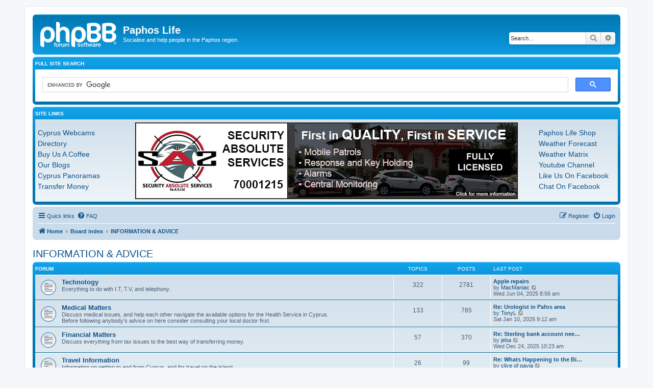

--- FILE ---
content_type: text/html; charset=UTF-8
request_url: https://www.paphoslife.com/forum/viewforum.php?f=15&sid=ace66671755f9e21d91aa739ad7f1321
body_size: 6731
content:
<!DOCTYPE html>
<html dir="ltr" lang="en-gb">
<head>
<meta charset="utf-8" />
<meta http-equiv="X-UA-Compatible" content="IE=edge">
<meta name="viewport" content="width=device-width, initial-scale=1" />

<title>Paphos Life - INFORMATION &amp; ADVICE</title>

	<link rel="alternate" type="application/atom+xml" title="Feed - Paphos Life" href="/forum/feed?sid=eead928bc44d1819edaf6e65d4b1b14c">			<link rel="alternate" type="application/atom+xml" title="Feed - New Topics" href="/forum/feed/topics?sid=eead928bc44d1819edaf6e65d4b1b14c">				

<!--
	phpBB style name: prosilver
	Based on style:   prosilver (this is the default phpBB3 style)
	Original author:  Tom Beddard ( http://www.subBlue.com/ )
	Modified by:
-->

<link href="./assets/css/font-awesome.min.css?assets_version=92" rel="stylesheet">
<link href="./styles/prosilver/theme/stylesheet.css?assets_version=92" rel="stylesheet">
<link href="./styles/prosilver/theme/en/stylesheet.css?assets_version=92" rel="stylesheet">




<!--[if lte IE 9]>
	<link href="./styles/prosilver/theme/tweaks.css?assets_version=92" rel="stylesheet">
<![endif]-->




					<script>
			(function(i,s,o,g,r,a,m){i['GoogleAnalyticsObject']=r;i[r]=i[r]||function(){
			(i[r].q=i[r].q||[]).push(arguments)},i[r].l=1*new Date();a=s.createElement(o),
			m=s.getElementsByTagName(o)[0];a.async=1;a.src=g;m.parentNode.insertBefore(a,m)
			})(window,document,'script','//www.google-analytics.com/analytics.js','ga');

			ga('create', 'UA-90314188-1', 'auto');
									ga('send', 'pageview');
		</script>
	
</head>
<body id="phpbb" class="nojs notouch section-viewforum ltr ">


<div id="wrap" class="wrap">
	<a id="top" class="top-anchor" accesskey="t"></a>
	<div id="page-header">
		<div class="headerbar" role="banner">
					<div class="inner">

			<div id="site-description" class="site-description">
		<a id="logo" class="logo" href="https://www.paphoslife.com" title="Home">
					<span class="site_logo"></span>
				</a>
				<h1>Paphos Life</h1>
				<p>Socialise and help people in the Paphos region.</p>
				<p class="skiplink"><a href="#start_here">Skip to content</a></p>
			</div>

									<div id="search-box" class="search-box search-header" role="search">
				<form action="./search.php?sid=eead928bc44d1819edaf6e65d4b1b14c" method="get" id="search">
				<fieldset>
					<input name="keywords" id="keywords" type="search" maxlength="128" title="Search for keywords" class="inputbox search tiny" size="20" value="" placeholder="Search…" />
					<button class="button button-search" type="submit" title="Search">
						<i class="icon fa-search fa-fw" aria-hidden="true"></i><span class="sr-only">Search</span>
					</button>
					<a href="./search.php?sid=eead928bc44d1819edaf6e65d4b1b14c" class="button button-search-end" title="Advanced search">
						<i class="icon fa-cog fa-fw" aria-hidden="true"></i><span class="sr-only">Advanced search</span>
					</a>
					<input type="hidden" name="sid" value="eead928bc44d1819edaf6e65d4b1b14c" />

				</fieldset>
				</form>
			</div>
						
			</div>
					</div>
				
<style>
    #pz-top-forumad, #pz-bottom-forumad  {
        position: relative;
        padding: 5px;
        min-height: 100px;
    }

    #pz-top-forumad .pz-links, #pz-bottom-forumad .pz-links {
        width: 155px;
        overflow: hidden;
        position: absolute;
        top: 5px;
        padding: 10px 0;
    }

    #pz-top-forumad .pz-left, #pz-bottom-forumad .pz-left  {
        left: 5px;
        right: inherit;
    }

    #pz-top-forumad .pz-right, #pz-bottom-forumad .pz-right {
        left: inherit;
        right: 0px;
    }

    #pz-top-forumad #pz-top-adimage, #pz-top-forumad #pz-top-adimage img, #pz-bottom-forumad #pz-bottom-adimage, #pz-bottom-forumad #pz-bottom-adimage img  {
        display: block;
        margin: 0 auto;
        text-align: center;
    }

    #pz-top-forumad #pz-top-adimage img,  #pz-bottom-forumad #pz-bottom-adimage img  {
        width: 100%;
        max-width: 750px;
    }


	#pz-top-forumad a, #pz-bottom-forumad a  {
		font-size: 14px;
		line-height: 150%;
	}


	@media (max-width: 1140px) {
        #pz-top-forumad .pz-links, #pz-bottom-forumad .pz-links  {
            position: relative;
            width: 100%;
            display: inline;
        }


        #pz-top-forumad .pz-links ul, #pz-bottom-forumad .pz-links ul  {
            display: block;
            margin-left: 10px;
            padding-left: 0 !important;
            -webkit-padding-start: 0 !important;
        }

		#pz-top-forumad .pz-links li, #pz-bottom-forumad .pz-links li {
			float: left;
			width: 165px;
			text-align: left;
		}


		#pz-top-forumad a, #pz-bottom-forumad a  {
			font-size: 14px;
			line-height:125%;
		}



	}

	@media (max-width: 768px) {
		#pz-top-forumad .pz-links, #pz-bottom-forumad .pz-links  {
			position: relative;
			width: 100%;
			display: inline;
		}


		#pz-top-forumad .pz-links ul, #pz-bottom-forumad .pz-links ul  {
			display: block;
			margin-left: 10px;
			padding-left: 0 !important;
			-webkit-padding-start: 0 !important;
		}

		#pz-top-forumad .pz-links li, #pz-bottom-forumad .pz-links li {
			float: left;
			width: 160px;
			text-align: left;
		}


		#pz-top-forumad a, #pz-bottom-forumad a  {
			font-size: 12px;
			line-height: 125%;
		}

	}





</style>


<div class="forabg">
	<div class="inner">
		<ul class="topiclist">
			<li class="header">
				<dl class="row-item">
					<dt><div class="list-inner">Full Site Search</div></dt>
				</dl>
			</li>
		</ul>

		<ul class="topiclist forums">

			<li class="row">
				<div style="min-width: 300px; min-height: 30px; background-color: white; color: black;">
					<script>
                        (function() {
                            var cx = '013218316859866581083:80abgtaxrvs';
                            var gcse = document.createElement('script');
                            gcse.type = 'text/javascript';
                            gcse.async = true;
                            gcse.src = 'https://cse.google.com/cse.js?cx=' + cx;
                            var s = document.getElementsByTagName('script')[0];
                            s.parentNode.insertBefore(gcse, s);
                        })();
					</script>
					<gcse:search></gcse:search>
				</div>
			</li>
		</ul>

	</div>
</div>



<div class="forabg">
    <div class="inner">
        <ul class="topiclist">
            <li class="header">
                <dl class="row-item">
                    <dt><div class="list-inner">Site Links</div></dt>
                </dl>
             </li>
        </ul>

       <ul class="topiclist forums">

            <li class="row" id="pz-top-forumad">
                <!--
                <dl class="row-item ">
                <dt title="">
                <div class="list-inner">
                -->

				<a href='https://securityabsoluteservices.com/' id="pz-top-adimage" onclick="pzMiniAjax('sas-04','top')"><img src='https://www.paphoslife.com/images/clients/saspaphos/banner/_saspaphos_default.jpg' /></a>

				<ul>

                         <span class="pz-links pz-left">

						<li><a href="https://www.paphoslife.com/webcam" title="Cyprus Webcams">Cyprus Webcams</a></li>
                        <li><a href="https://www.paphoslife.com/directory" title="Cyprus Business Directory">Directory</a></li>
                        <li><a href="https://www.paphoslife.com/coffee" title="Buy Us A Coffee">Buy Us A Coffee</a></li>
    					<li><a href="https://www.paphoslife.com/blog" title="Paphos Life Blogs">Our Blogs</a></li>
                        <li><a href="http://www.cypruspanoramas.com" title="360 Panorama Gallery">Cyprus Panoramas</a></li>
				        <li><a href="https://prf.hn/l/75GD1m6">Transfer Money</a></li>

                        </span>
					<span class="pz-links pz-right">
                     <li><a href="https://www.paphoslife.com/shop" title="Paphos Life Shop">Paphos Life Shop</a></li>
                        <li><a href="https://www.paphoslife.com/weather" title="Cyprus Weather">Weather Forecast</a></li>
                        <li><a href="https://www.paphoslife.com/weather/matrix" title="Cyprus Weather Forecast Comparison">Weather Matrix</a></li>
                        <li><a href="https://www.youtube.com/c/paphoslife" title="Youtube Channel">Youtube Channel</a></li>
    					<li><a href="https://www.facebook.com/paphoslife" title="Like us on facebook">Like Us On Facebook</a></li>
                        <li><a href="https://www.facebook.com/groups/paphoschat" title="Chat on facebook">Chat On Facebook</a></li>


                        </span>
				</ul>

                <!--
                </div>
                </dt>
                </dl>
                -->
                </li>
            </ul>

    </div>
</div>



<div class="navbar" role="navigation">
	<div class="inner">

	<ul id="nav-main" class="nav-main linklist" role="menubar">

		<li id="quick-links" class="quick-links dropdown-container responsive-menu" data-skip-responsive="true">
			<a href="#" class="dropdown-trigger">
				<i class="icon fa-bars fa-fw" aria-hidden="true"></i><span>Quick links</span>
			</a>
			<div class="dropdown">
				<div class="pointer"><div class="pointer-inner"></div></div>
				<ul class="dropdown-contents" role="menu">
					
											<li class="separator"></li>
																									<li>
								<a href="./search.php?search_id=unanswered&amp;sid=eead928bc44d1819edaf6e65d4b1b14c" role="menuitem">
									<i class="icon fa-file-o fa-fw icon-gray" aria-hidden="true"></i><span>Unanswered topics</span>
								</a>
							</li>
							<li>
								<a href="./search.php?search_id=active_topics&amp;sid=eead928bc44d1819edaf6e65d4b1b14c" role="menuitem">
									<i class="icon fa-file-o fa-fw icon-blue" aria-hidden="true"></i><span>Active topics</span>
								</a>
							</li>
							<li class="separator"></li>
							<li>
								<a href="./search.php?sid=eead928bc44d1819edaf6e65d4b1b14c" role="menuitem">
									<i class="icon fa-search fa-fw" aria-hidden="true"></i><span>Search</span>
								</a>
							</li>
					
										<li class="separator"></li>

									</ul>
			</div>
		</li>

				<li data-skip-responsive="true">
			<a href="/forum/help/faq?sid=eead928bc44d1819edaf6e65d4b1b14c" rel="help" title="Frequently Asked Questions" role="menuitem">
				<i class="icon fa-question-circle fa-fw" aria-hidden="true"></i><span>FAQ</span>
			</a>
		</li>
						
			<li class="rightside"  data-skip-responsive="true">
			<a href="./ucp.php?mode=login&amp;redirect=viewforum.php%3Ff%3D15&amp;sid=eead928bc44d1819edaf6e65d4b1b14c" title="Login" accesskey="x" role="menuitem">
				<i class="icon fa-power-off fa-fw" aria-hidden="true"></i><span>Login</span>
			</a>
		</li>
					<li class="rightside" data-skip-responsive="true">
				<a href="./ucp.php?mode=register&amp;sid=eead928bc44d1819edaf6e65d4b1b14c" role="menuitem">
					<i class="icon fa-pencil-square-o  fa-fw" aria-hidden="true"></i><span>Register</span>
				</a>
			</li>
						</ul>

	<ul id="nav-breadcrumbs" class="nav-breadcrumbs linklist navlinks" role="menubar">
				
		
		<li class="breadcrumbs" itemscope itemtype="https://schema.org/BreadcrumbList">

							<span class="crumb" itemtype="https://schema.org/ListItem" itemprop="itemListElement" itemscope><a itemprop="item" href="https://www.paphoslife.com" data-navbar-reference="home"><i class="icon fa-home fa-fw" aria-hidden="true"></i><span itemprop="name">Home</span></a><meta itemprop="position" content="1" /></span>
			
							<span class="crumb" itemtype="https://schema.org/ListItem" itemprop="itemListElement" itemscope><a itemprop="item" href="./index.php?sid=eead928bc44d1819edaf6e65d4b1b14c" accesskey="h" data-navbar-reference="index"><span itemprop="name">Board index</span></a><meta itemprop="position" content="2" /></span>

											
								<span class="crumb" itemtype="https://schema.org/ListItem" itemprop="itemListElement" itemscope data-forum-id="15"><a itemprop="item" href="./viewforum.php?f=15&amp;sid=eead928bc44d1819edaf6e65d4b1b14c"><span itemprop="name">INFORMATION &amp; ADVICE</span></a><meta itemprop="position" content="3" /></span>
							
					</li>

		
					<li class="rightside responsive-search">
				<a href="./search.php?sid=eead928bc44d1819edaf6e65d4b1b14c" title="View the advanced search options" role="menuitem">
					<i class="icon fa-search fa-fw" aria-hidden="true"></i><span class="sr-only">Search</span>
				</a>
			</li>
			</ul>

	</div>
</div>
	</div>

	
	<a id="start_here" class="anchor"></a>
	<div id="page-body" class="page-body" role="main">
		
		<h2 class="forum-title"><a href="./viewforum.php?f=15&amp;sid=eead928bc44d1819edaf6e65d4b1b14c">INFORMATION &amp; ADVICE</a></h2>


	
	
				<div class="forabg">
			<div class="inner">
			<ul class="topiclist">
				<li class="header">
										<dl class="row-item">
						<dt><div class="list-inner">Forum</div></dt>
						<dd class="topics">Topics</dd>
						<dd class="posts">Posts</dd>
						<dd class="lastpost"><span>Last post</span></dd>
					</dl>
									</li>
			</ul>
			<ul class="topiclist forums">
		
					<li class="row">
						<dl class="row-item forum_read">
				<dt title="No unread posts">
										<div class="list-inner">
													<!--
								<a class="feed-icon-forum" title="Feed - Technology" href="/forum/feed?sid=eead928bc44d1819edaf6e65d4b1b14c?f=35">
									<i class="icon fa-rss-square fa-fw icon-orange" aria-hidden="true"></i><span class="sr-only">Feed - Technology</span>
								</a>
							-->
																		<a href="./viewforum.php?f=35&amp;sid=eead928bc44d1819edaf6e65d4b1b14c" class="forumtitle">Technology</a>
						<br />Everything to do with I.T, T.V, and telephony.												
												<div class="responsive-show" style="display: none;">
															Topics: <strong>322</strong>
													</div>
											</div>
				</dt>
									<dd class="topics">322 <dfn>Topics</dfn></dd>
					<dd class="posts">2781 <dfn>Posts</dfn></dd>
					<dd class="lastpost">
						<span>
																						<dfn>Last post</dfn>
																										<a href="./viewtopic.php?p=175005&amp;sid=eead928bc44d1819edaf6e65d4b1b14c#p175005" title="Apple repairs" class="lastsubject">Apple repairs</a> <br />
																	by <a href="./memberlist.php?mode=viewprofile&amp;u=257&amp;sid=eead928bc44d1819edaf6e65d4b1b14c" class="username">MacManiac</a>																	<a href="./viewtopic.php?p=175005&amp;sid=eead928bc44d1819edaf6e65d4b1b14c#p175005" title="View the latest post">
										<i class="icon fa-external-link-square fa-fw icon-lightgray icon-md" aria-hidden="true"></i><span class="sr-only">View the latest post</span>
									</a>
																<br /><time datetime="2025-06-04T05:56:06+00:00">Wed Jun 04, 2025 8:56 am</time>
													</span>
					</dd>
							</dl>
					</li>
			
	
	
			
					<li class="row">
						<dl class="row-item forum_read">
				<dt title="No unread posts">
										<div class="list-inner">
													<!--
								<a class="feed-icon-forum" title="Feed - Medical Matters" href="/forum/feed?sid=eead928bc44d1819edaf6e65d4b1b14c?f=37">
									<i class="icon fa-rss-square fa-fw icon-orange" aria-hidden="true"></i><span class="sr-only">Feed - Medical Matters</span>
								</a>
							-->
																		<a href="./viewforum.php?f=37&amp;sid=eead928bc44d1819edaf6e65d4b1b14c" class="forumtitle">Medical Matters</a>
						<br />Discuss medical issues, and help each other navigate the available options for the Health Service in Cyprus.<br>
Before following anybody's advice on here consider consulting your local doctor first.												
												<div class="responsive-show" style="display: none;">
															Topics: <strong>133</strong>
													</div>
											</div>
				</dt>
									<dd class="topics">133 <dfn>Topics</dfn></dd>
					<dd class="posts">785 <dfn>Posts</dfn></dd>
					<dd class="lastpost">
						<span>
																						<dfn>Last post</dfn>
																										<a href="./viewtopic.php?p=176549&amp;sid=eead928bc44d1819edaf6e65d4b1b14c#p176549" title="Re: Urologist in Pafos area" class="lastsubject">Re: Urologist in Pafos area</a> <br />
																	by <a href="./memberlist.php?mode=viewprofile&amp;u=3345&amp;sid=eead928bc44d1819edaf6e65d4b1b14c" class="username">TonyL</a>																	<a href="./viewtopic.php?p=176549&amp;sid=eead928bc44d1819edaf6e65d4b1b14c#p176549" title="View the latest post">
										<i class="icon fa-external-link-square fa-fw icon-lightgray icon-md" aria-hidden="true"></i><span class="sr-only">View the latest post</span>
									</a>
																<br /><time datetime="2026-01-10T07:12:20+00:00">Sat Jan 10, 2026 9:12 am</time>
													</span>
					</dd>
							</dl>
					</li>
			
	
	
			
					<li class="row">
						<dl class="row-item forum_read">
				<dt title="No unread posts">
										<div class="list-inner">
													<!--
								<a class="feed-icon-forum" title="Feed - Financial Matters" href="/forum/feed?sid=eead928bc44d1819edaf6e65d4b1b14c?f=41">
									<i class="icon fa-rss-square fa-fw icon-orange" aria-hidden="true"></i><span class="sr-only">Feed - Financial Matters</span>
								</a>
							-->
																		<a href="./viewforum.php?f=41&amp;sid=eead928bc44d1819edaf6e65d4b1b14c" class="forumtitle">Financial Matters</a>
						<br />Discuss everything from tax issues to the best way of transferring money.												
												<div class="responsive-show" style="display: none;">
															Topics: <strong>57</strong>
													</div>
											</div>
				</dt>
									<dd class="topics">57 <dfn>Topics</dfn></dd>
					<dd class="posts">370 <dfn>Posts</dfn></dd>
					<dd class="lastpost">
						<span>
																						<dfn>Last post</dfn>
																										<a href="./viewtopic.php?p=176461&amp;sid=eead928bc44d1819edaf6e65d4b1b14c#p176461" title="Re: Sterling bank account needed to receive pension payments" class="lastsubject">Re: Sterling bank account nee…</a> <br />
																	by <a href="./memberlist.php?mode=viewprofile&amp;u=486&amp;sid=eead928bc44d1819edaf6e65d4b1b14c" class="username">jeba</a>																	<a href="./viewtopic.php?p=176461&amp;sid=eead928bc44d1819edaf6e65d4b1b14c#p176461" title="View the latest post">
										<i class="icon fa-external-link-square fa-fw icon-lightgray icon-md" aria-hidden="true"></i><span class="sr-only">View the latest post</span>
									</a>
																<br /><time datetime="2025-12-24T08:23:37+00:00">Wed Dec 24, 2025 10:23 am</time>
													</span>
					</dd>
							</dl>
					</li>
			
	
	
			
					<li class="row">
						<dl class="row-item forum_read">
				<dt title="No unread posts">
										<div class="list-inner">
													<!--
								<a class="feed-icon-forum" title="Feed - Travel Information" href="/forum/feed?sid=eead928bc44d1819edaf6e65d4b1b14c?f=59">
									<i class="icon fa-rss-square fa-fw icon-orange" aria-hidden="true"></i><span class="sr-only">Feed - Travel Information</span>
								</a>
							-->
																		<a href="./viewforum.php?f=59&amp;sid=eead928bc44d1819edaf6e65d4b1b14c" class="forumtitle">Travel Information</a>
						<br />Information on getting to and from Cyprus, and for travel on the island.												
												<div class="responsive-show" style="display: none;">
															Topics: <strong>26</strong>
													</div>
											</div>
				</dt>
									<dd class="topics">26 <dfn>Topics</dfn></dd>
					<dd class="posts">99 <dfn>Posts</dfn></dd>
					<dd class="lastpost">
						<span>
																						<dfn>Last post</dfn>
																										<a href="./viewtopic.php?p=175780&amp;sid=eead928bc44d1819edaf6e65d4b1b14c#p175780" title="Re: Whats Happening to the Biometric Travel Card?" class="lastsubject">Re: Whats Happening to the Bi…</a> <br />
																	by <a href="./memberlist.php?mode=viewprofile&amp;u=282&amp;sid=eead928bc44d1819edaf6e65d4b1b14c" class="username">clive of payia</a>																	<a href="./viewtopic.php?p=175780&amp;sid=eead928bc44d1819edaf6e65d4b1b14c#p175780" title="View the latest post">
										<i class="icon fa-external-link-square fa-fw icon-lightgray icon-md" aria-hidden="true"></i><span class="sr-only">View the latest post</span>
									</a>
																<br /><time datetime="2025-09-07T09:58:34+00:00">Sun Sep 07, 2025 12:58 pm</time>
													</span>
					</dd>
							</dl>
					</li>
			
	
	
			
					<li class="row">
						<dl class="row-item forum_read">
				<dt title="No unread posts">
										<div class="list-inner">
													<!--
								<a class="feed-icon-forum" title="Feed - Motoring" href="/forum/feed?sid=eead928bc44d1819edaf6e65d4b1b14c?f=43">
									<i class="icon fa-rss-square fa-fw icon-orange" aria-hidden="true"></i><span class="sr-only">Feed - Motoring</span>
								</a>
							-->
																		<a href="./viewforum.php?f=43&amp;sid=eead928bc44d1819edaf6e65d4b1b14c" class="forumtitle">Motoring</a>
						<br />For all you Petrolheads out there...												
												<div class="responsive-show" style="display: none;">
															Topics: <strong>71</strong>
													</div>
											</div>
				</dt>
									<dd class="topics">71 <dfn>Topics</dfn></dd>
					<dd class="posts">421 <dfn>Posts</dfn></dd>
					<dd class="lastpost">
						<span>
																						<dfn>Last post</dfn>
																										<a href="./viewtopic.php?p=176552&amp;sid=eead928bc44d1819edaf6e65d4b1b14c#p176552" title="Re: Cyprus Road Tax renewal for 2026" class="lastsubject">Re: Cyprus Road Tax renewal f…</a> <br />
																	by <a href="./memberlist.php?mode=viewprofile&amp;u=891&amp;sid=eead928bc44d1819edaf6e65d4b1b14c" class="username">Lucky Lady</a>																	<a href="./viewtopic.php?p=176552&amp;sid=eead928bc44d1819edaf6e65d4b1b14c#p176552" title="View the latest post">
										<i class="icon fa-external-link-square fa-fw icon-lightgray icon-md" aria-hidden="true"></i><span class="sr-only">View the latest post</span>
									</a>
																<br /><time datetime="2026-01-11T12:55:08+00:00">Sun Jan 11, 2026 2:55 pm</time>
													</span>
					</dd>
							</dl>
					</li>
			
	
	
			
					<li class="row">
						<dl class="row-item forum_read">
				<dt title="No unread posts">
										<div class="list-inner">
													<!--
								<a class="feed-icon-forum" title="Feed - Garden and Pool Maintenance" href="/forum/feed?sid=eead928bc44d1819edaf6e65d4b1b14c?f=49">
									<i class="icon fa-rss-square fa-fw icon-orange" aria-hidden="true"></i><span class="sr-only">Feed - Garden and Pool Maintenance</span>
								</a>
							-->
																		<a href="./viewforum.php?f=49&amp;sid=eead928bc44d1819edaf6e65d4b1b14c" class="forumtitle">Garden and Pool Maintenance</a>
						<br />For the green fingered and water lovers.												
												<div class="responsive-show" style="display: none;">
															Topics: <strong>38</strong>
													</div>
											</div>
				</dt>
									<dd class="topics">38 <dfn>Topics</dfn></dd>
					<dd class="posts">172 <dfn>Posts</dfn></dd>
					<dd class="lastpost">
						<span>
																						<dfn>Last post</dfn>
																										<a href="./viewtopic.php?p=174830&amp;sid=eead928bc44d1819edaf6e65d4b1b14c#p174830" title="Odd jobber or handyman" class="lastsubject">Odd jobber or handyman</a> <br />
																	by <a href="./memberlist.php?mode=viewprofile&amp;u=7948&amp;sid=eead928bc44d1819edaf6e65d4b1b14c" class="username">Mike N</a>																	<a href="./viewtopic.php?p=174830&amp;sid=eead928bc44d1819edaf6e65d4b1b14c#p174830" title="View the latest post">
										<i class="icon fa-external-link-square fa-fw icon-lightgray icon-md" aria-hidden="true"></i><span class="sr-only">View the latest post</span>
									</a>
																<br /><time datetime="2025-05-12T13:07:19+00:00">Mon May 12, 2025 4:07 pm</time>
													</span>
					</dd>
							</dl>
					</li>
			
	
	
			
					<li class="row">
						<dl class="row-item forum_read">
				<dt title="No unread posts">
										<div class="list-inner">
													<!--
								<a class="feed-icon-forum" title="Feed - The Environment and Renewable Energies" href="/forum/feed?sid=eead928bc44d1819edaf6e65d4b1b14c?f=39">
									<i class="icon fa-rss-square fa-fw icon-orange" aria-hidden="true"></i><span class="sr-only">Feed - The Environment and Renewable Energies</span>
								</a>
							-->
																		<a href="./viewforum.php?f=39&amp;sid=eead928bc44d1819edaf6e65d4b1b14c" class="forumtitle">The Environment and Renewable Energies</a>
						<br />Discuss environmental matters here, and compare notes on what renewable energy systems might be best for you.												
												<div class="responsive-show" style="display: none;">
															Topics: <strong>25</strong>
													</div>
											</div>
				</dt>
									<dd class="topics">25 <dfn>Topics</dfn></dd>
					<dd class="posts">228 <dfn>Posts</dfn></dd>
					<dd class="lastpost">
						<span>
																						<dfn>Last post</dfn>
																										<a href="./viewtopic.php?p=176386&amp;sid=eead928bc44d1819edaf6e65d4b1b14c#p176386" title="Re: Earthquake" class="lastsubject">Re: Earthquake</a> <br />
																	by <a href="./memberlist.php?mode=viewprofile&amp;u=157&amp;sid=eead928bc44d1819edaf6e65d4b1b14c" class="username">Dominic</a>																	<a href="./viewtopic.php?p=176386&amp;sid=eead928bc44d1819edaf6e65d4b1b14c#p176386" title="View the latest post">
										<i class="icon fa-external-link-square fa-fw icon-lightgray icon-md" aria-hidden="true"></i><span class="sr-only">View the latest post</span>
									</a>
																<br /><time datetime="2025-12-12T17:36:26+00:00">Fri Dec 12, 2025 7:36 pm</time>
													</span>
					</dd>
							</dl>
					</li>
			
				</ul>

			</div>
		</div>
		




	


<div class="action-bar actions-jump">
	
		<div class="jumpbox dropdown-container dropdown-container-right dropdown-up dropdown-left dropdown-button-control" id="jumpbox">
			<span title="Jump to" class="button button-secondary dropdown-trigger dropdown-select">
				<span>Jump to</span>
				<span class="caret"><i class="icon fa-sort-down fa-fw" aria-hidden="true"></i></span>
			</span>
		<div class="dropdown">
			<div class="pointer"><div class="pointer-inner"></div></div>
			<ul class="dropdown-contents">
																				<li><a href="./viewforum.php?f=1&amp;sid=eead928bc44d1819edaf6e65d4b1b14c" class="jumpbox-cat-link"> <span> GENERAL</span></a></li>
																<li><a href="./viewforum.php?f=3&amp;sid=eead928bc44d1819edaf6e65d4b1b14c" class="jumpbox-sub-link"><span class="spacer"></span> <span>&#8627; &nbsp; General Discussion Area</span></a></li>
																<li><a href="./viewforum.php?f=58&amp;sid=eead928bc44d1819edaf6e65d4b1b14c" class="jumpbox-sub-link"><span class="spacer"></span> <span>&#8627; &nbsp; Paphos News</span></a></li>
																<li><a href="./viewforum.php?f=8&amp;sid=eead928bc44d1819edaf6e65d4b1b14c" class="jumpbox-sub-link"><span class="spacer"></span> <span>&#8627; &nbsp; Media Gallery</span></a></li>
																<li><a href="./viewforum.php?f=62&amp;sid=eead928bc44d1819edaf6e65d4b1b14c" class="jumpbox-sub-link"><span class="spacer"></span> <span>&#8627; &nbsp; Beyond Cyprus</span></a></li>
																<li><a href="./viewforum.php?f=54&amp;sid=eead928bc44d1819edaf6e65d4b1b14c" class="jumpbox-sub-link"><span class="spacer"></span> <span>&#8627; &nbsp; Member Recommendations</span></a></li>
																<li><a href="./viewforum.php?f=15&amp;sid=eead928bc44d1819edaf6e65d4b1b14c" class="jumpbox-cat-link"> <span> INFORMATION &amp; ADVICE</span></a></li>
																<li><a href="./viewforum.php?f=35&amp;sid=eead928bc44d1819edaf6e65d4b1b14c" class="jumpbox-sub-link"><span class="spacer"></span> <span>&#8627; &nbsp; Technology</span></a></li>
																<li><a href="./viewforum.php?f=37&amp;sid=eead928bc44d1819edaf6e65d4b1b14c" class="jumpbox-sub-link"><span class="spacer"></span> <span>&#8627; &nbsp; Medical Matters</span></a></li>
																<li><a href="./viewforum.php?f=41&amp;sid=eead928bc44d1819edaf6e65d4b1b14c" class="jumpbox-sub-link"><span class="spacer"></span> <span>&#8627; &nbsp; Financial Matters</span></a></li>
																<li><a href="./viewforum.php?f=59&amp;sid=eead928bc44d1819edaf6e65d4b1b14c" class="jumpbox-sub-link"><span class="spacer"></span> <span>&#8627; &nbsp; Travel Information</span></a></li>
																<li><a href="./viewforum.php?f=43&amp;sid=eead928bc44d1819edaf6e65d4b1b14c" class="jumpbox-sub-link"><span class="spacer"></span> <span>&#8627; &nbsp; Motoring</span></a></li>
																<li><a href="./viewforum.php?f=49&amp;sid=eead928bc44d1819edaf6e65d4b1b14c" class="jumpbox-sub-link"><span class="spacer"></span> <span>&#8627; &nbsp; Garden and Pool Maintenance</span></a></li>
																<li><a href="./viewforum.php?f=39&amp;sid=eead928bc44d1819edaf6e65d4b1b14c" class="jumpbox-sub-link"><span class="spacer"></span> <span>&#8627; &nbsp; The Environment and Renewable Energies</span></a></li>
																<li><a href="./viewforum.php?f=22&amp;sid=eead928bc44d1819edaf6e65d4b1b14c" class="jumpbox-cat-link"> <span> SOCIAL</span></a></li>
																<li><a href="./viewforum.php?f=24&amp;sid=eead928bc44d1819edaf6e65d4b1b14c" class="jumpbox-sub-link"><span class="spacer"></span> <span>&#8627; &nbsp; Music</span></a></li>
																<li><a href="./viewforum.php?f=25&amp;sid=eead928bc44d1819edaf6e65d4b1b14c" class="jumpbox-sub-link"><span class="spacer"></span> <span>&#8627; &nbsp; Puzzles and Quizzes</span></a></li>
																<li><a href="./viewforum.php?f=38&amp;sid=eead928bc44d1819edaf6e65d4b1b14c" class="jumpbox-sub-link"><span class="spacer"></span> <span>&#8627; &nbsp; Jokes</span></a></li>
																<li><a href="./viewforum.php?f=45&amp;sid=eead928bc44d1819edaf6e65d4b1b14c" class="jumpbox-sub-link"><span class="spacer"></span> <span>&#8627; &nbsp; Cooking and Recipes</span></a></li>
																<li><a href="./viewforum.php?f=19&amp;sid=eead928bc44d1819edaf6e65d4b1b14c" class="jumpbox-sub-link"><span class="spacer"></span> <span>&#8627; &nbsp; Politics</span></a></li>
																<li><a href="./viewforum.php?f=64&amp;sid=eead928bc44d1819edaf6e65d4b1b14c" class="jumpbox-sub-link"><span class="spacer"></span> <span>&#8627; &nbsp; Absent Friends</span></a></li>
																<li><a href="./viewforum.php?f=27&amp;sid=eead928bc44d1819edaf6e65d4b1b14c" class="jumpbox-cat-link"> <span> MARKET PLACE</span></a></li>
																<li><a href="./viewforum.php?f=28&amp;sid=eead928bc44d1819edaf6e65d4b1b14c" class="jumpbox-sub-link"><span class="spacer"></span> <span>&#8627; &nbsp; Items For Sale</span></a></li>
																<li><a href="./viewforum.php?f=29&amp;sid=eead928bc44d1819edaf6e65d4b1b14c" class="jumpbox-sub-link"><span class="spacer"></span> <span>&#8627; &nbsp; Items Wanted</span></a></li>
																<li><a href="./viewforum.php?f=10&amp;sid=eead928bc44d1819edaf6e65d4b1b14c" class="jumpbox-sub-link"><span class="spacer"></span> <span>&#8627; &nbsp; Properties Offered</span></a></li>
																<li><a href="./viewforum.php?f=52&amp;sid=eead928bc44d1819edaf6e65d4b1b14c" class="jumpbox-sub-link"><span class="spacer"></span> <span>&#8627; &nbsp; Properties Wanted</span></a></li>
																<li><a href="./viewforum.php?f=57&amp;sid=eead928bc44d1819edaf6e65d4b1b14c" class="jumpbox-sub-link"><span class="spacer"></span> <span>&#8627; &nbsp; What's On?</span></a></li>
											</ul>
		</div>
	</div>

	</div>




			</div>


<div id="page-footer" class="page-footer" role="contentinfo">
	
<div class="forabg">
	<div class="inner">
		<ul class="topiclist">
			<li class="header">
				<dl class="row-item">
					<dt><div class="list-inner">Site Links</div></dt>
				</dl>
			</li>
		</ul>

		<ul class="topiclist forums">

			<li class="row" id="pz-bottom-forumad">
				<!--
                <dl class="row-item ">
                <dt title="">
                <div class="list-inner">
                -->
				<a href='https://amzn.to/45CcwvK' id="pz-bottom-adimage"  onclick="pzMiniAjax('rt-04','top')"><img src='https://www.paphoslife.com/images/adverts/roadtrips/_roadtrips.jpg' /></a>


				<ul>

                         <span class="pz-links pz-left">

						<li><a href="https://www.paphoslife.com/webcam" title="Cyprus Webcams">Cyprus Webcams</a></li>
                        <li><a href="https://www.paphoslife.com/directory" title="Cyprus Business Directory">Directory</a></li>
             			<li><a href="https://www.paphoslife.com/coffee" title="Buy Us A Coffee">Buy Us A Coffee</a></li>
    					<li><a href="https://www.paphoslife.com/blog" title="Paphos Life Blogs">Our Blogs</a></li>
                        <li><a href="http://www.cypruspanoramas.com" title="360 Panorama Gallery">Cyprus Panoramas</a></li>
				        <li><a href="https://prf.hn/l/75GD1m6">Transfer Money</a></li>

                        </span>
					<span class="pz-links pz-right">
                     <li><a href="https://www.paphoslife.com/shop" title="Paphos Life Shop">Paphos Life Shop</a></li>
                        <li><a href="https://www.paphoslife.com/weather" title="Cyprus Weather">Weather Forecast</a></li>
                        <li><a href="https://www.paphoslife.com/weather/matrix" title="Cyprus Weather Forecast Comparison">Weather Matrix</a></li>
                        <li><a href="https://www.youtube.com/c/paphoslife" title="Youtube Channel">Youtube Channel</a></li>
    					<li><a href="https://www.facebook.com/paphoslife" title="Like us on facebook">Like Us On Facebook</a></li>
                        <li><a href="https://www.facebook.com/groups/paphoschat" title="Chat on facebook">Chat On Facebook</a></li>


                        </span>
				</ul>

				<!--
                </div>
                </dt>
                </dl>
                -->
			</li>
		</ul>

	</div>
</div>


<div class="navbar" role="navigation">
	<div class="inner">

	<ul id="nav-footer" class="nav-footer linklist" role="menubar">
		<li class="breadcrumbs">
							<span class="crumb"><a href="https://www.paphoslife.com" data-navbar-reference="home"><i class="icon fa-home fa-fw" aria-hidden="true"></i><span>Home</span></a></span>									<span class="crumb"><a href="./index.php?sid=eead928bc44d1819edaf6e65d4b1b14c" data-navbar-reference="index"><span>Board index</span></a></span>					</li>
		
				<li class="rightside">All times are <span title="Europe/Athens">UTC+02:00</span></li>
							<li class="rightside">
				<a href="./ucp.php?mode=delete_cookies&amp;sid=eead928bc44d1819edaf6e65d4b1b14c" data-ajax="true" data-refresh="true" role="menuitem">
					<i class="icon fa-trash fa-fw" aria-hidden="true"></i><span>Delete cookies</span>
				</a>
			</li>
														</ul>

	</div>
</div>

	<div class="copyright">
				<p class="footer-row">
			<span class="footer-copyright">Powered by <a href="https://www.phpbb.com/">phpBB</a>&reg; Forum Software &copy; phpBB Limited</span>
		</p>
						<p class="footer-row" role="menu">
			<a class="footer-link" href="./ucp.php?mode=privacy&amp;sid=eead928bc44d1819edaf6e65d4b1b14c" title="Privacy" role="menuitem">
				<span class="footer-link-text">Privacy</span>
			</a>
			|
			<a class="footer-link" href="./ucp.php?mode=terms&amp;sid=eead928bc44d1819edaf6e65d4b1b14c" title="Terms" role="menuitem">
				<span class="footer-link-text">Terms</span>
			</a>
		</p>
					</div>

	<div id="darkenwrapper" class="darkenwrapper" data-ajax-error-title="AJAX error" data-ajax-error-text="Something went wrong when processing your request." data-ajax-error-text-abort="User aborted request." data-ajax-error-text-timeout="Your request timed out; please try again." data-ajax-error-text-parsererror="Something went wrong with the request and the server returned an invalid reply.">
		<div id="darken" class="darken">&nbsp;</div>
	</div>

	<div id="phpbb_alert" class="phpbb_alert" data-l-err="Error" data-l-timeout-processing-req="Request timed out.">
		<a href="#" class="alert_close">
			<i class="icon fa-times-circle fa-fw" aria-hidden="true"></i>
		</a>
		<h3 class="alert_title">&nbsp;</h3><p class="alert_text"></p>
	</div>
	<div id="phpbb_confirm" class="phpbb_alert">
		<a href="#" class="alert_close">
			<i class="icon fa-times-circle fa-fw" aria-hidden="true"></i>
		</a>
		<div class="alert_text"></div>
	</div>
</div>

</div>

<div>
	<a id="bottom" class="anchor" accesskey="z"></a>
	</div>

<script src="./assets/javascript/jquery-3.6.0.min.js?assets_version=92"></script>
<script src="./assets/javascript/core.js?assets_version=92"></script>


<script>
(function($) {  // Avoid conflicts with other libraries

'use strict';

	phpbb.addAjaxCallback('reporttosfs', function(data) {
		if (data.postid !== "undefined") {
			$('#sfs' + data.postid).hide();
			phpbb.closeDarkenWrapper(5000);
		}
	});

})(jQuery);
</script>
<script src="./styles/prosilver/template/forum_fn.js?assets_version=92"></script>
<script src="./styles/prosilver/template/ajax.js?assets_version=92"></script>



<script defer src="https://static.cloudflareinsights.com/beacon.min.js/vcd15cbe7772f49c399c6a5babf22c1241717689176015" integrity="sha512-ZpsOmlRQV6y907TI0dKBHq9Md29nnaEIPlkf84rnaERnq6zvWvPUqr2ft8M1aS28oN72PdrCzSjY4U6VaAw1EQ==" data-cf-beacon='{"version":"2024.11.0","token":"42d3807d340243a286b493a30b4e625c","r":1,"server_timing":{"name":{"cfCacheStatus":true,"cfEdge":true,"cfExtPri":true,"cfL4":true,"cfOrigin":true,"cfSpeedBrain":true},"location_startswith":null}}' crossorigin="anonymous"></script>
</body>
</html>
